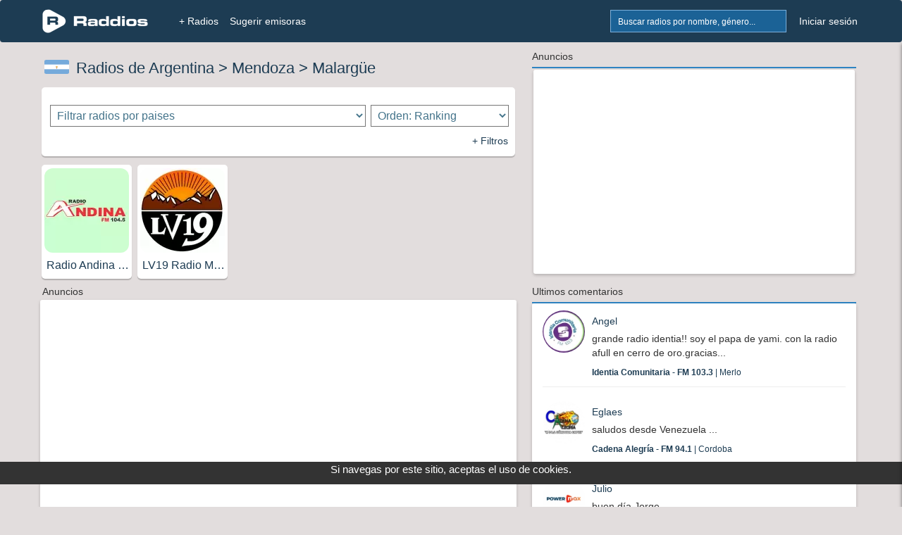

--- FILE ---
content_type: text/html; charset=UTF-8
request_url: https://www.raddios.com/Argentina/Mendoza/Malargue?c=569866
body_size: 8356
content:
<!DOCTYPE html>
<html lang="es">
<head>
<meta name="viewport" content="width=device-width, initial-scale=1">
<meta charset="utf-8">

<meta name="verify-v1" content="afP6zcFd91J0v2i0Kdd4HWxAd4FYp5xPF1Z8Ppq2ZgQ=">
<div style='text-align:center;bottom:0;color:#FFFFF;position:fixed;font-size: 15px;margin-bottom:32px;color: #FFFFFF;width:100%;z-index:1000;height: 32px;background-color:#333;'>
        Si navegas por este sitio, aceptas el uso de cookies.
    </div>
<meta property="og:image" content="https://www.raddios.com/images/raddiosfb.jpg" />
<meta property="og:title" content="Yo escucho mis emisoras favoritas en la Web o App de Raddios"/>
<link rel="alternate" hreflang="x-default"href="https://www.raddios.com/">
<link rel="shortcut icon" href="https://www.raddios.com/assets/images/ico_raddios.png?v=1.0">
<link rel="icon" sizes="192x192" href="https://www.raddios.com/assets/images/raddios_192.png?v=1.0">
<link href="/assets/css/top_new.min.css?v=5.3" rel="stylesheet" type="text/css" />  
  
<script src="/assets/plugins/LABjs/LAB.min.js" ></script>
<script defer src="https://www.raddios.com/application/libraries/js/jquery-1.11.3.min.js"></script>
<script defer src="/application/libraries/js/total_1.min.js?v=2.3"></script>

<link defer rel="preload" href="/assets/css/footer_new.min.css?v=3.8" as="style" onload="this.onload=null;this.rel='stylesheet'">
<noscript><link defer rel="stylesheet" href="/assets/css/footer_new.min.css?v=3.8"></noscript>

<!-- Clickio Consent Main tag EUROPA -->
<script async type="text/javascript" src="//clickiocmp.com/t/consent_211040.js"></script> 

<!-- <script defer src="https://pagead2.googlesyndication.com/pagead/js/adsbygoogle.js?client=ca-pub-8793275483235170"
crossorigin="anonymous"></script> -->
 
<script defer type="text/javascript" src="/application/libraries/js/lazysizes.min.js?v=2.1.6"> </script>
<script async type="text/javascript" src="//s.clickiocdn.com/t/211040/360_light.js"></script>

<!-- Google tag (gtag.js) 
<script defer src="https://www.googletagmanager.com/gtag/js?id=G-5C9DG37QXR"></script>
<script>
  window.dataLayer = window.dataLayer || [];
  function gtag(){dataLayer.push(arguments);}
  gtag('js', new Date());

  gtag('config', 'G-5C9DG37QXR');
</script> -->

<meta name="google-site-verification" content="aBQzF465kjKtQCuEXE0earvhc-SFWIefYFTghPb9bLg" />
</head>

<body>
  <header>
    <nav class="navbar navbar-fixed-top" role="navigation">
      <div class="container_body">
            <div class="navbar-header icon">
                              <a href="/login.html" title="Mi Lista"><button type="button" class="navbar-toggle pull-right right-sidebar-toggle" alt="Favoritos" title="Favoritos">Lista</button></a>
                                          <button href="#" onclick="myShow()" type="button" class="navbar-toggle pull-right btn-search"  alt="Buscar Radios" title="Buscar Radios">Buscar</button>
			  <a href="/" title="+ Radios"><button type="button" class="navbar-toggle pull-right" style="margin-right: 5px;" alt="Radios" title="Radios">+ Radios</button></a>
              <a class="navbar-brand" href="/" title="Inicio"><img  class="img-responsive" src="/assets/images/logoNew.png" alt="Raddios - Portal de radios online" height="35" width="151"></a>
			 
            </div>
			
            <div class="collapse navbar-collapse">
              <ul class="nav navbar-nav" id="navbar-nav-right">
                <li class="hidden-xs">
                
                <form id="search-form" action="search.html" method="GET" >
                    <div class="form-group">
                      <div class="input-group">
                      <input class="form-control typeahead typeahead-search" type="text" name="q" placeholder="Buscar radios por nombre, género..." autocomplete="off">
                      <img class="typeahead-spinner" src="/assets/images/preloaders/spinner4.gif" alt="Buscar Radios" title="Buscar Radios">
                        <span class="input-group-btn">
                          <button class="btn" type="submit" alt="Buscar Radios" title="Buscar Radios"></button>
                        </span>
                      </div>
                    </div>
                  </form>
                </li>

                         
                  <li><a   href="/login.html" title="Iniciar sesión">Iniciar sesión</a></li>
              
                              </ul>

              <ul class="nav navbar-nav" id="navbar-nav-left">
                <li><a title="+ Radios" href="/" class="active" >+ Radios</a></li>
                <li class="dropdown dropdown-left"><a title="Sugerir radio" href="/sugerir-radio.html" >Sugerir emisoras</a><li>
           </ul>
            </div>
            
           
            <div class="sidebar" id="sidebar-toggler-right">
                          <div id="wrapper-lista-radios">
			             				<a class="sidebar-title btn btn-primary full-width" href="/login.html" title="Iniciar sesión">Iniciar sesión</a>
				                  <div id="scroller">
                  <ul id="itemsList">
                  </ul>
                </div>
              </div>
            </div>
          </div>

          <!-- BEGIN search-form-resp (Responsive search navbar) -->


        <div id="search"  style="display:none;">
          <form class="typeahead-container" action="search.html" method="GET"  id="search-form-resp" onKeypress="if (event.keyCode == 13) event.returnValue = false;">
            <div class="form-group">
              <div class="input-group">
                <input class="form-control typeahead typeahead-search" type="text" name="q" placeholder="Buscar radios por nombre, género..." autocomplete="off">
                <img class="typeahead-spinner" src="/assets/images/preloaders/spinner4.gif">
                <span class="input-group-btn">
                  <button class="btn" type="submit"></button>
                </span>
              </div>
            </div>
          </form>
          </div>
          <!-- END search-form-resp (Responsive search navbar) -->

      
      <!-- /.container -->
	  
    </nav>
    <!-- /.Navbar -->
  </header>
   
  <div class="banner_clikio"></div>

  <!-- END Header -->

  <!-- BEGIN Modal HTML -->
  <div id="myModal" class="modal fade" role="dialog" aria-labelledby="myModalLabel" aria-hidden="true">
      <div class="modal-dialog">
          <div class="modal-content">
              <!-- Content will be loaded here from "remote.php" file -->
          </div>
      </div>
  </div>


  <script type="text/javascript">

function myShow() {
    var x = document.getElementById("search");
    if (x.style.display === "none") {
        x.style.display = "block";
    } else {
        x.style.display = "none";
    }

    var x = document.getElementById("filter");
    if (x.style.display === "none") {
        x.style.display = "block";
    } else {
        x.style.display = "none";
    }
}
</script>
<style>
  @media (max-width:410px){

h2 {

width: 140px;
white-space: nowrap;
text-overflow: ellipsis;
font-size: 16px;
overflow: hidden;

}}
  @media (min-width:411px){
h2 {

width: 117px;
white-space: nowrap;
text-overflow: ellipsis;
font-size: 16px;
overflow: hidden;

}}

</style>


<title>Radios Online de Argentina > Mendoza > Malargüe en Raddios</title>
<meta name="description" content="Disfruta gratis tus emisoras de Argentina todos los días en Raddios.com."/>
<link rel="canonical" href="https://www.raddios.com/Argentina/Mendoza/Malargue?c=569866"/>


<div class="container_body">
<div class="column_body">   
<div class="container_new">
        <div><img class="flags" src="/assets/images/flags/5.webp" alt="Bandera de Argentina" title="Argentina" width="35" height="20"><h1 style="font-size: 22px;margin-top: 15px;"><a href='/Argentina'> Radios de Argentina</a> > <a href='/Argentina/Mendoza'> Mendoza</a> > <a href='/Argentina/Mendoza/Malargue?c=569866'> Malargüe</a><div style="display: none;"> en Raddios</div></h1></div>
 
  <div class="logo_sec">
  <div class="column_des">
           <div>
          <form action="/" method="get" >
           <select  aria-label="Filtrar radios por paises" id="country" class="menu_des"><option disabled selected value >Filtrar radios por paises</option><option value='/Albania'>Albania</option><option value='/Alemania'>Alemania</option><option value='/Algeria'>Algeria</option><option value='/Andorra'>Andorra</option><option value='/Angola'>Angola</option><option value='/Anguilla'>Anguilla</option><option value='/Antillas-Holandesas'>Antillas Holandesas</option><option value='/Argentina'>Argentina</option><option value='/Armenia'>Armenia</option><option value='/Aruba'>Aruba</option><option value='/Australia'>Australia</option><option value='/Austria'>Austria</option><option value='/Azerbaiyan'>Azerbaiyan</option><option value='/Bahamas'>Bahamas</option><option value='/Bahrein'>Bahrein</option><option value='/Bangladesh'>Bangladesh</option><option value='/Barbados'>Barbados</option><option value='/Belgica'>Belgica</option><option value='/Bermudas'>Bermudas</option><option value='/Bielorrussia'>Bielorrussia</option><option value='/Bolivia'>Bolivia</option><option value='/Bosnia-y-Herzegovina'>Bosnia y Herzegovina</option><option value='/Brasil'>Brasil</option><option value='/Bulgaria'>Bulgaria</option><option value='/Camerun'>Camerun</option><option value='/Canada'>Canada</option><option value='/Chile'>Chile</option><option value='/China'>China</option><option value='/Chipre'>Chipre</option><option value='/Colombia'>Colombia</option><option value='/Comoras'>Comoras</option><option value='/Congo-Kinshasa'>Congo Kinshasa</option><option value='/Corea-del-Sur'>Corea del Sur</option><option value='/Costa-de-Marfil'>Costa de Marfil</option><option value='/Costa-Rica'>Costa Rica</option><option value='/Croacia'>Croacia</option><option value='/Cuba'>Cuba</option><option value='/Dinamarca'>Dinamarca</option><option value='/Ecuador'>Ecuador</option><option value='/Egipto'>Egipto</option><option value='/El-Salvador'>El Salvador</option><option value='/Eslovaquia'>Eslovaquia</option><option value='/Eslovenia'>Eslovenia</option><option value='/Espana'>España</option><option value='/Estados-Unidos'>Estados Unidos</option><option value='/Estonia'>Estonia</option><option value='/Etiopia'>Etiopia</option><option value='/Filipinas'>Filipinas</option><option value='/Finlandia'>Finlandia</option><option value='/Fiyi'>Fiyi</option><option value='/Francia'>Francia</option><option value='/Georgia'>Georgia</option><option value='/Ghana'>Ghana</option><option value='/Granada'>Granada</option><option value='/Grecia'>Grecia</option><option value='/Groenlandia'>Groenlandia</option><option value='/Guadalupe'>Guadalupe</option><option value='/Guatemala'>Guatemala</option><option value='/Guinea'>Guinea</option><option value='/Haiti'>Haiti</option><option value='/Holanda'>Holanda</option><option value='/Honduras'>Honduras</option><option value='/Hong-Kong'>Hong Kong</option><option value='/Hungria'>Hungria</option><option value='/India'>India</option><option value='/Indonesia'>Indonesia</option><option value='/Irak'>Irak</option><option value='/Irlanda'>Irlanda</option><option value='/Isla-de-Man'>Isla de Man</option><option value='/Islas-Virgenes-Britanicas'>Islas Virgenes Britanicas</option><option value='/Israel'>Israel</option><option value='/Italia'>Italia</option><option value='/Jamaica'>Jamaica</option><option value='/Jordania'>Jordania</option><option value='/Kazajstan'>Kazajstan</option><option value='/Kenia'>Kenia</option><option value='/Letonia'>Letonia</option><option value='/Libano'>Libano</option><option value='/Lituania'>Lituania</option><option value='/Luxemburgo'>Luxemburgo</option><option value='/Macedonia'>Macedonia</option><option value='/Malasia'>Malasia</option><option value='/Malta'>Malta</option><option value='/Marruecos'>Marruecos</option><option value='/Martinica'>Martinica</option><option value='/Mauricio'>Mauricio</option><option value='/Mexico'>Mexico</option><option value='/Moldavia'>Moldavia</option><option value='/Monaco'>Monaco</option><option value='/Nicaragua'>Nicaragua</option><option value='/Nigeria'>Nigeria</option><option value='/Noruega'>Noruega</option><option value='/Nueva-Zelanda'>Nueva Zelanda</option><option value='/Panama'>Panama</option><option value='/Paraguay'>Paraguay</option><option value='/Peru'>Peru</option><option value='/Polonia'>Polonia</option><option value='/Portugal'>Portugal</option><option value='/Puerto-Rico'>Puerto Rico</option><option value='/Qatar'>Qatar</option><option value='/Reino-Unido'>Reino Unido</option><option value='/Republica-Checa'>Republica Checa</option><option value='/Republica-Dominicana'>Republica Dominicana</option><option value='/Reunion'>Reunion</option><option value='/Rumania'>Rumania</option><option value='/Rusia'>Rusia</option><option value='/San-Cristobal-y-Nevis'>San Cristobal y Nevis</option><option value='/Santa-Elena'>Santa Elena</option><option value='/Santa-Lucia'>Santa Lucia</option><option value='/Senegal'>Senegal</option><option value='/Serbia-y-Montenegro'>Serbia y Montenegro</option><option value='/Singapur'>Singapur</option><option value='/Siria'>Siria</option><option value='/Sri-Lanka'>Sri Lanka</option><option value='/Sudafrica'>Sudafrica</option><option value='/Suecia'>Suecia</option><option value='/Suiza'>Suiza</option><option value='/Surinam'>Surinam</option><option value='/Tailandia'>Tailandia</option><option value='/Timor-Oriental'>Timor Oriental</option><option value='/Togo'>Togo</option><option value='/Tunez'>Tunez</option><option value='/Turquia'>Turquia</option><option value='/Ucrania'>Ucrania</option><option value='/Uganda'>Uganda</option><option value='/Uruguay'>Uruguay</option><option value='/Uzbekistan'>Uzbekistan</option><option value='/Venezuela'>Venezuela</option></select>            </div>
            <div>
        
            <select  aria-label="Ordenar radios" class="menu_des" onchange="this.form.submit()" name="ord"><option disabled selected value >Ordenar radios</option><option selected value='rank'>Orden: Ranking</option><option value='pop'>Orden: Populares</option></select>           
            </div> 
            </div>   
             <div style="text-align: right;margin-right: 8px;">
             <a href="#" onclick="myShow()"> <p>+ Filtros</p></a>
            </div>
          <div id="filter" style="display:none;">
          <div>
                      </div>
           <div>
                       </div>
           <select id='gen' class='menu_des'><option disabled selected value >Filtrar radios por Géneros</option><option style='font-weight: bold;' value='Malargue?c=569866?genero=all'>Todos los géneros</option><option value='Malargue?c=569866?genero=Africana'>Africana</option><option value='Malargue?c=569866?genero=Alternativa'>Alternativa</option><option value='Malargue?c=569866?genero=Ambiente'>Ambiente</option><option value='Malargue?c=569866?genero=Andina'>Andina</option><option value='Malargue?c=569866?genero=Arabica'>Arabica</option><option value='Malargue?c=569866?genero=Asiatica'>Asiatica</option><option value='Malargue?c=569866?genero=Bachata'>Bachata</option><option value='Malargue?c=569866?genero=Bambuco'>Bambuco</option><option value='Malargue?c=569866?genero=Baroco'>Baroco</option><option value='Malargue?c=569866?genero=Blues'>Blues</option><option value='Malargue?c=569866?genero=Bossa-Nova'>Bossa Nova</option><option value='Malargue?c=569866?genero=Brasilera'>Brasilera</option><option value='Malargue?c=569866?genero=Britpop'>Britpop</option><option value='Malargue?c=569866?genero=Celtic'>Celtic</option><option value='Malargue?c=569866?genero=Chamame'>Chamame</option><option value='Malargue?c=569866?genero=Chamber'>Chamber</option><option value='Malargue?c=569866?genero=Chill-out'>Chill out</option><option value='Malargue?c=569866?genero=Clasica'>Clasica</option><option value='Malargue?c=569866?genero=Comunitaria'>Comunitaria</option><option value='Malargue?c=569866?genero=Country'>Country</option><option value='Malargue?c=569866?genero=Cristiana'>Cristiana</option><option value='Malargue?c=569866?genero=Crossover'>Crossover</option><option value='Malargue?c=569866?genero=Cuarteto'>Cuarteto</option><option value='Malargue?c=569866?genero=Cultural'>Cultural</option><option value='Malargue?c=569866?genero=Cumbia'>Cumbia</option><option value='Malargue?c=569866?genero=Dance'>Dance</option><option value='Malargue?c=569866?genero=Dance-Rock'>Dance Rock</option><option value='Malargue?c=569866?genero=Deportiva'>Deportiva</option><option value='Malargue?c=569866?genero=Disco'>Disco</option><option value='Malargue?c=569866?genero=Economia'>Economia</option><option value='Malargue?c=569866?genero=Educativa'>Educativa</option><option value='Malargue?c=569866?genero=Electronica'>Electronica</option><option value='Malargue?c=569866?genero=Emo'>Emo</option><option value='Malargue?c=569866?genero=Entretenimiento'>Entretenimiento</option><option value='Malargue?c=569866?genero=Espiritual'>Espiritual</option><option value='Malargue?c=569866?genero=Experimental'>Experimental</option><option value='Malargue?c=569866?genero=Flamenco'>Flamenco</option><option value='Malargue?c=569866?genero=Folklore'>Folklore</option><option value='Malargue?c=569866?genero=Funk'>Funk</option><option value='Malargue?c=569866?genero=Fusion-Etnica'>Fusion Etnica</option><option value='Malargue?c=569866?genero=Gospel'>Gospel</option><option value='Malargue?c=569866?genero=Grunge'>Grunge</option><option value='Malargue?c=569866?genero=Habanera'>Habanera</option><option value='Malargue?c=569866?genero=Hard-Rock'>Hard Rock</option><option value='Malargue?c=569866?genero=Hardcore'>Hardcore</option><option value='Malargue?c=569866?genero=Hawaiian-Pacifica'>Hawaiian-Pacifica</option><option value='Malargue?c=569866?genero=Heavy-Metal'>Heavy Metal</option><option value='Malargue?c=569866?genero=Hip-Hop'>Hip Hop</option><option value='Malargue?c=569866?genero=Hits'>Hits</option><option value='Malargue?c=569866?genero=House'>House</option><option value='Malargue?c=569866?genero=Indie'>Indie</option><option value='Malargue?c=569866?genero=Industrial'>Industrial</option><option value='Malargue?c=569866?genero=Infantil'>Infantil</option><option value='Malargue?c=569866?genero=Informativa'>Informativa</option><option value='Malargue?c=569866?genero=Internacional'>Internacional</option><option value='Malargue?c=569866?genero=Japonesa'>Japonesa</option><option value='Malargue?c=569866?genero=Jazz'>Jazz</option><option value='Malargue?c=569866?genero=Judio'>Judio</option><option value='Malargue?c=569866?genero=Latina'>Latina</option><option value='Malargue?c=569866?genero=Locucion'>Locucion</option><option value='Malargue?c=569866?genero=Mariachi'>Mariachi</option><option value='Malargue?c=569866?genero=Medio-Oriente'>Medio Oriente</option><option value='Malargue?c=569866?genero=Merengue'>Merengue</option><option value='Malargue?c=569866?genero=Metal'>Metal</option><option value='Malargue?c=569866?genero=Opera'>Opera</option><option value='Malargue?c=569866?genero=Politica'>Politica</option><option value='Malargue?c=569866?genero=Polka'>Polka</option><option value='Malargue?c=569866?genero=Pop'>Pop</option><option value='Malargue?c=569866?genero=Popular'>Popular</option><option value='Malargue?c=569866?genero=Progresivo'>Progresivo</option><option value='Malargue?c=569866?genero=Psicodelico'>Psicodelico</option><option value='Malargue?c=569866?genero=Publica'>Publica</option><option value='Malargue?c=569866?genero=Punk'>Punk</option><option value='Malargue?c=569866?genero=Ranchera'>Ranchera</option><option value='Malargue?c=569866?genero=Rap'>Rap</option><option value='Malargue?c=569866?genero=Reggae'>Reggae</option><option value='Malargue?c=569866?genero=Reggaeton'>Reggaeton</option><option value='Malargue?c=569866?genero=Religiosa'>Religiosa</option><option value='Malargue?c=569866?genero=Retro'>Retro</option><option value='Malargue?c=569866?genero=Rock'>Rock</option><option value='Malargue?c=569866?genero=Rock-Clasico'>Rock Clasico</option><option value='Malargue?c=569866?genero=Rock-Cristiano'>Rock Cristiano</option><option value='Malargue?c=569866?genero=Rock-Nacional'>Rock Nacional</option><option value='Malargue?c=569866?genero=Romantica'>Romantica</option><option value='Malargue?c=569866?genero=Rumba'>Rumba</option><option value='Malargue?c=569866?genero=Salsa'>Salsa</option><option value='Malargue?c=569866?genero=Samba'>Samba</option><option value='Malargue?c=569866?genero=Sinfonia'>Sinfonia</option><option value='Malargue?c=569866?genero=Ska'>Ska</option><option value='Malargue?c=569866?genero=Soul'>Soul</option><option value='Malargue?c=569866?genero=Tango'>Tango</option><option value='Malargue?c=569866?genero=Techno'>Techno</option><option value='Malargue?c=569866?genero=Trance'>Trance</option><option value='Malargue?c=569866?genero=Tribal'>Tribal</option><option value='Malargue?c=569866?genero=Trip-hop'>Trip hop</option><option value='Malargue?c=569866?genero=Vallenato'>Vallenato</option><option value='Malargue?c=569866?genero=Variada'>Variada</option></select>          </div>
          </div>
			</form>

       



  <div class="column3">
    <div class="logo_sec"><a href="/4858-radio-online-radio-andina-fm-1045-malargoe-argentina"><img src="/assets/images/fondo_raddios_120.png" data-src="https://api.raddios.com/api/radios/4858/image/miniaturamovil?2020-06-20-08:07:26" class="lazyload" alt="" title="Radio Andina - FM 104.5 - Malargüe" width="120px" height="120px" ><div class="nom_radio"><h2>Radio Andina - FM 104.5 - Malargüe</h2></div></a></div><div class="logo_sec"><a href="/6939-radio-online--lv19-radio-malargue-am-790-malargoe-argentina"><img src="/assets/images/fondo_raddios_120.png" data-src="https://api.raddios.com/api/radios/6939/image/miniaturamovil?2020-09-09-09:45:30" class="lazyload" alt="" title=" LV19 Radio Malargüe - AM 790 - Malargüe" width="120px" height="120px" ><div class="nom_radio"><h2> LV19 Radio Malargüe - AM 790 - Malargüe</h2></div></a></div></div>
 

                <!-- END pagination -->

<div style="margin-left: 5px; ">Anuncios</div>
<div class="ads" style="height: 380px;">


<!-- <script async type='text/javascript' src='//s.clickiocdn.com/t/211040/360_light.js'></script>
<script class='__lxGc__' type='text/javascript'>
((__lxGc__=window.__lxGc__||{'s':{},'b':0})['s']['_211040']=__lxGc__['s']['_211040']||{'b':{}})['b']['_727498']={'i':__lxGc__.b++};
</script>

<script async type='text/javascript' src='//s.clickiocdn.com/t/211040/360_light.js'></script>
<script class='__lxGc__' type='text/javascript'>
((__lxGc__=window.__lxGc__||{'s':{},'b':0})['s']['_211040']=__lxGc__['s']['_211040']||{'b':{}})['b']['_727343']={'i':__lxGc__.b++};
</script> -->

<div id = "v-raddios"></div><script data-cfasync="false">(function(v,d,o,ai){ai=d.createElement('script');ai.defer=true;ai.async=true;ai.src=v.location.protocol+o;d.head.appendChild(ai);})(window, document, '//a.vdo.ai/core/v-raddios/vdo.ai.js');</script>

</div> 
        
                

<div class="column_pat">
<div class="logo_sec"><a href="/4564-radio-online-after-one-online-rosario-argentina"><img src="/assets/images/fondo_raddios_120.png" data-src="https://api.raddios.com/api/radios/4564/image/miniaturamovil?2020-12-02-16:47:18" class="lazyload" alt="" title="After One - Online - Rosario" width="120px" height="120px" ><div class="nom_radio"><h3>After One - Online - Rosario</h3></div></a></div><div class="logo_sec"><a href="/20536-radio-online-villanos-radio-fm-1007-villa-carlos-paz-argentina"><img src="/assets/images/fondo_raddios_120.png" data-src="https://api.raddios.com/api/radios/20536/image/miniaturamovil?2024-08-06-09:03:45" class="lazyload" alt="" title="Villanos Radio - FM 100.7 - Villa Carlos Paz" width="120px" height="120px" ><div class="nom_radio"><h3>Villanos Radio - FM 100.7 - Villa Carlos Paz</h3></div></a></div><div class="logo_sec"><a href="/13169-radio-online-style-fm-chile-online-cauquenes-chile"><img src="/assets/images/fondo_raddios_120.png" data-src="https://api.raddios.com/api/radios/13169/image/miniaturamovil?2023-09-07-21:20:08" class="lazyload" alt="" title="Style fm chile - Online - Cauquenes" width="120px" height="120px" ><div class="nom_radio"><h3>Style fm chile - Online - Cauquenes</h3></div></a></div><div class="logo_sec"><a href="/20733-radio-online-radio-la-chukara-online-santa-juana-chile"><img src="/assets/images/fondo_raddios_120.png" data-src="https://api.raddios.com/api/radios/20733/image/miniaturamovil?2025-07-24-20:59:51" class="lazyload" alt="" title="Radio La Chukara - Online - Santa Juana" width="120px" height="120px" ><div class="nom_radio"><h3>Radio La Chukara - Online - Santa Juana</h3></div></a></div><div class="logo_sec"><a href="/12557-radio-online-la-pasion-radio-online-los-angeles-estados-unidos"><img src="/assets/images/fondo_raddios_120.png" data-src="https://api.raddios.com/api/radios/12557/image/miniaturamovil?2022-04-25-22:31:02" class="lazyload" alt="" title="La Pasión Radio - Online - Los Angeles" width="120px" height="120px" ><div class="nom_radio"><h3>La Pasión Radio - Online - Los Angeles</h3></div></a></div>               
</div>


<div style="text-align:right; color:#6a91a6;margin-right: 10px;"><a style="font-size: 18px;font-weight: bold;" name="patrocinadas" href="/?pat=1" rel="noopener">Radios Patrocinadas</a></div> 

</div> 

<div class="container_new container_sidebar">
 
<div class="width_sidebar">
<div class="blue-bottom-line">Anuncios</div>
  <div div class="ads" style="min-height:290px;min-width:318px;">
 

</br>
<script async type='text/javascript' src='//s.clickiocdn.com/t/211040/360_light.js'></script>
<script class='__lxGc__' type='text/javascript'>
((__lxGc__=window.__lxGc__||{'s':{},'b':0})['s']['_211040']=__lxGc__['s']['_211040']||{'b':{}})['b']['_727498']={'i':__lxGc__.b++};
</script>

<script async type='text/javascript' src='//s.clickiocdn.com/t/211040/360_light.js'></script>
<script class='__lxGc__' type='text/javascript'>
((__lxGc__=window.__lxGc__||{'s':{},'b':0})['s']['_211040']=__lxGc__['s']['_211040']||{'b':{}})['b']['_727343']={'i':__lxGc__.b++};
</script>


  </div>


  <div style="margin-top:15px;">
    


<div class="blue-bottom-line">Ultimos comentarios</div>
<div class="box_left" >

            <div class="container-fluid">
                <div class="row">
                    <div class="col-md-12" id="slideItemComentarios" style="margin-top: 10px;">
                    <div class="media-left"><a href="/16853-radio-online-identia-comunitaria-fm-1033-merlo-argentina"><img src="https://api.raddios.com/api/radios/16853/image/miniatura?2025-03-08-11:53:30"  class="media-object img-circle lazyload" alt="Identia Comunitaria" title="Identia Comunitaria" height="60"  width="60" ></a></div><div class="media-body" style="padding-top: 5px;"><a href="/16853-radio-online-identia-comunitaria-fm-1033-merlo-argentina"><div class="media-heading">Angel</div></a><p style="font-size: 14px;">grande radio
identia!!  soy
el papa de
yami. con la
radio afull en
cerro de
oro.gracias... </p><p style="font-size: 12px;"><a href="/16853-radio-online-identia-comunitaria-fm-1033-merlo-argentina"><strong>Identia Comunitaria - FM 103.3</strong> | Merlo</a></p></div><hr><div class="media-left"><a href="/13150-radio-online-cadena-alegroa-fm-941-cordoba-argentina"><img src="https://api.raddios.com/api/radios/13150/image/miniatura?2020-12-30-16:21:26"  class="media-object img-circle lazyload" alt="Cadena Alegría" title="Cadena Alegría" height="60"  width="60" ></a></div><div class="media-body" style="padding-top: 5px;"><a href="/13150-radio-online-cadena-alegroa-fm-941-cordoba-argentina"><div class="media-heading">Eglaes </div></a><p style="font-size: 14px;">saludos desde
Venezuela ... </p><p style="font-size: 12px;"><a href="/13150-radio-online-cadena-alegroa-fm-941-cordoba-argentina"><strong>Cadena Alegría - FM 94.1</strong> | Cordoba</a></p></div><hr><div class="media-left"><a href="/19210-radio-online-power-max-fm-1045-recreo-argentina"><img src="https://api.raddios.com/api/radios/19210/image/miniatura?2022-10-28-09:52:50"  class="media-object img-circle lazyload" alt="Power Max" title="Power Max" height="60"  width="60" ></a></div><div class="media-body" style="padding-top: 5px;"><a href="/19210-radio-online-power-max-fm-1045-recreo-argentina"><div class="media-heading">Julio </div></a><p style="font-size: 14px;">buen día Jorge... </p><p style="font-size: 12px;"><a href="/19210-radio-online-power-max-fm-1045-recreo-argentina"><strong>Power Max - FM 104.5</strong> | Recreo</a></p></div><hr><div class="media-left"><a href="/405-radio-online-radio-2-am-1230---fm-901-rosario-argentina"><img src="https://api.raddios.com/api/radios/405/image/miniatura?2025-08-21-18:38:08"  class="media-object img-circle lazyload" alt="Radio 2" title="Radio 2" height="60"  width="60" ></a></div><div class="media-body" style="padding-top: 5px;"><a href="/405-radio-online-radio-2-am-1230---fm-901-rosario-argentina"><div class="media-heading">Gustavo Ciudad</div></a><p style="font-size: 14px;">Hola, los
escucho
siempre, les
deseo un
excelente 2026
y consulto
¿cuándo se
habilitará el
pago t... </p><p style="font-size: 12px;"><a href="/405-radio-online-radio-2-am-1230---fm-901-rosario-argentina"><strong>Radio 2 - AM 1230 - FM 90.1</strong> | Rosario</a></p></div><hr><div class="media-left"><a href="/19177-radio-online-radio-u-fm-899-san-nicolas-de-los-arroyos-argentina"><img src="https://api.raddios.com/api/radios/19177/image/miniatura?2024-05-30-14:38:28"  class="media-object img-circle lazyload" alt="Radio U" title="Radio U" height="60"  width="60" ></a></div><div class="media-body" style="padding-top: 5px;"><a href="/19177-radio-online-radio-u-fm-899-san-nicolas-de-los-arroyos-argentina"><div class="media-heading">Ramon fabian</div></a><p style="font-size: 14px;">esta radio me
gusta tiene de
todo<br/> desde
san nicolas bs
as radio u
89.9<br/> feliz
año 2026
gra... </p><p style="font-size: 12px;"><a href="/19177-radio-online-radio-u-fm-899-san-nicolas-de-los-arroyos-argentina"><strong>Radio U - FM 89.9</strong> | San Nicolas de los Arroyos</a></p></div><hr><div class="row">
<div class="col-xs-6" style="text-align: left;">

</div>			
<div class="col-xs-6" style="text-align: right;">
<a class="btn" href="comentarios.html?pais=Argentina&id=5">Ver más</a>
</div>
</div>
                    </div>
                </div>
            </div>            


</div>
	</div>

<!-- <div class="blue-bottom-line">Anuncios</div>
  <div style="min-height:290px;min-width:318px; text-align: center;background: #fff;border-radius: 3px;box-shadow: 0 2px 4px #0003;margin-top: 3px;">
 
 


     <a href="https://www.youtube.com/watch?v=9Qm54Xli83Y" target="_blank"><img src="/images/banner_iquique1.jpg?v=0004" alt="Viajando Detrás de Cámara" title="Viajando Detrás de Cámara" width="336px" height="280px" style="margin-bottom: 5px;margin-top: 5px;text"></a>



     </div>-->
</div>
</div>   </div>
</div>
 
</div>
<script>
  document.getElementById("gen").addEventListener('change', function () {
    window.location = this.value;
}, false);
document.getElementById("country").addEventListener('change', function () {
    window.location = this.value;
}, false);
document.getElementById("state").addEventListener('change', function () {
    window.location = this.value;
}, false);
</script>


  

<!-- BEGIN FOOTER -->
<footer class="footer">

    <!-- BEGIN PRE-FOOTER -->
    <div class="pre-footer">
        <div class="container">
            <div class="row">
                <!-- BEGIN BLOCK (Mas Información) -->
                <div class="col-xs-6 col-lg-3 pre-footer-col">
                    <h2>Mas Información</h2>
                 <!--    <p><a href="preg-frecuentes.html">Preguntas Frecuentes</a></p>-->
                    <p><a href="/creadores.html">Creadores</a></p>
					<p><a href="http://streamingraddios.net/" target="_blank" rel="noopener">Streaming Raddios</a></p>
                </div>
               <div class="col-xs-6 col-lg-3 pre-footer-col">
                    <h2>Servicios</h2>
                    <p><a href="/appmovil.html">App Movil</a></p>
					<ul class="social-footer list-unstyled list-inline" style="margin-top:10px;">
                        <li><a href="http://www.facebook.com/raddioscom" target="_blank" alt="Facebook de Raddios" title="Facebook de Raddios" rel="noopener">Facebook</a></li>
                    </ul>
                </div>
                <div class="col-xs-6 col-lg-3 pre-footer-col">
                    <h2>Ayuda</h2>
                  <p><a href="/contacto.html" title="Contacto">Contacto</a></p>
                    <p><a href="/sugerir-radio.html">Sugerir Radio</a></p>
                </div>
                <div class="col-xs-6 col-lg-3 pre-footer-col">
                    <h2>Ajustes</h2>
					<div class="footer-select" style="margin-bottom:10px;">
                    <select aria-label="language" name="language" id="language">
                                                        <option selected value="es">Español</option>
                            ><option  value="en">Inglés</option>
                            <option  value="pt">Portugués</option>
                            <option  value="it">Italiano</option>
                        </select>
						</div>						
                    <p><a href="/terminos.html#adsense" >Privacidad de anuncios</a>               
					 <div >
 					</div>                  
                </div>
          </div>
        </div>
    </div>

    <div class="bottom-footer">
        <div class="container">
            <div class="row">
			
                 <div class="col-xs-12">
                     
				 <div >
		
               <div class="term-y-cond" style="text-align:right;">
			    <p>2026 © Raddios | <a href="/terminos.html">Términos y condiciones</a> - <a id="theme-toggle">Cambiar Tema</a></p>
			   </div>	
                   </div>	
					</div>		
            </div>
        </div>
    </div>
</footer>

</body>

   <script>
            $LAB
                .setOptions({AlwaysPreserveOrder:true})
                .script("/application/libraries/js/total.min.js?v=2.4") 
                .wait(function () {
                    Layout.init();
                });

              
// Modo Oscuro	
const themeToggleBtn = document.getElementById('theme-toggle');
const body = document.body;

// Cargar el tema guardado en localStorage al inicio
if (localStorage.getItem('theme') === 'dark') {
  body.classList.add('dark-mode');
}

// Evento para el botón de cambio de tema
themeToggleBtn.addEventListener('click', () => {
  body.classList.toggle('dark-mode');
  if (body.classList.contains('dark-mode')) {
    localStorage.setItem('theme', 'dark');
  } else {
    localStorage.setItem('theme', 'light');
  }
});

    </script>

</html>


